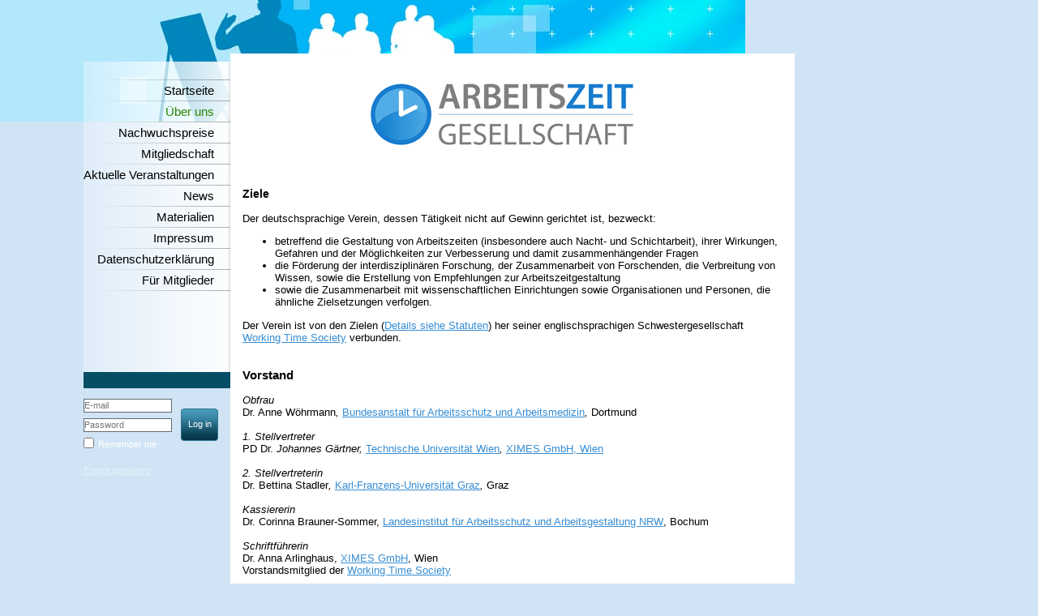

--- FILE ---
content_type: text/html; charset=utf-8
request_url: https://www.google.com/recaptcha/api2/anchor?ar=1&k=6LfmM_UhAAAAAJSHT-BwkAlQgN0mMViOmaK7oEIV&co=aHR0cHM6Ly9hcmJlaXRzemVpdGdlc2VsbHNjaGFmdC53aWxkYXByaWNvdC5vcmc6NDQz&hl=en&v=PoyoqOPhxBO7pBk68S4YbpHZ&theme=light&size=invisible&anchor-ms=20000&execute-ms=30000&cb=qxhhxrgoy7na
body_size: 49254
content:
<!DOCTYPE HTML><html dir="ltr" lang="en"><head><meta http-equiv="Content-Type" content="text/html; charset=UTF-8">
<meta http-equiv="X-UA-Compatible" content="IE=edge">
<title>reCAPTCHA</title>
<style type="text/css">
/* cyrillic-ext */
@font-face {
  font-family: 'Roboto';
  font-style: normal;
  font-weight: 400;
  font-stretch: 100%;
  src: url(//fonts.gstatic.com/s/roboto/v48/KFO7CnqEu92Fr1ME7kSn66aGLdTylUAMa3GUBHMdazTgWw.woff2) format('woff2');
  unicode-range: U+0460-052F, U+1C80-1C8A, U+20B4, U+2DE0-2DFF, U+A640-A69F, U+FE2E-FE2F;
}
/* cyrillic */
@font-face {
  font-family: 'Roboto';
  font-style: normal;
  font-weight: 400;
  font-stretch: 100%;
  src: url(//fonts.gstatic.com/s/roboto/v48/KFO7CnqEu92Fr1ME7kSn66aGLdTylUAMa3iUBHMdazTgWw.woff2) format('woff2');
  unicode-range: U+0301, U+0400-045F, U+0490-0491, U+04B0-04B1, U+2116;
}
/* greek-ext */
@font-face {
  font-family: 'Roboto';
  font-style: normal;
  font-weight: 400;
  font-stretch: 100%;
  src: url(//fonts.gstatic.com/s/roboto/v48/KFO7CnqEu92Fr1ME7kSn66aGLdTylUAMa3CUBHMdazTgWw.woff2) format('woff2');
  unicode-range: U+1F00-1FFF;
}
/* greek */
@font-face {
  font-family: 'Roboto';
  font-style: normal;
  font-weight: 400;
  font-stretch: 100%;
  src: url(//fonts.gstatic.com/s/roboto/v48/KFO7CnqEu92Fr1ME7kSn66aGLdTylUAMa3-UBHMdazTgWw.woff2) format('woff2');
  unicode-range: U+0370-0377, U+037A-037F, U+0384-038A, U+038C, U+038E-03A1, U+03A3-03FF;
}
/* math */
@font-face {
  font-family: 'Roboto';
  font-style: normal;
  font-weight: 400;
  font-stretch: 100%;
  src: url(//fonts.gstatic.com/s/roboto/v48/KFO7CnqEu92Fr1ME7kSn66aGLdTylUAMawCUBHMdazTgWw.woff2) format('woff2');
  unicode-range: U+0302-0303, U+0305, U+0307-0308, U+0310, U+0312, U+0315, U+031A, U+0326-0327, U+032C, U+032F-0330, U+0332-0333, U+0338, U+033A, U+0346, U+034D, U+0391-03A1, U+03A3-03A9, U+03B1-03C9, U+03D1, U+03D5-03D6, U+03F0-03F1, U+03F4-03F5, U+2016-2017, U+2034-2038, U+203C, U+2040, U+2043, U+2047, U+2050, U+2057, U+205F, U+2070-2071, U+2074-208E, U+2090-209C, U+20D0-20DC, U+20E1, U+20E5-20EF, U+2100-2112, U+2114-2115, U+2117-2121, U+2123-214F, U+2190, U+2192, U+2194-21AE, U+21B0-21E5, U+21F1-21F2, U+21F4-2211, U+2213-2214, U+2216-22FF, U+2308-230B, U+2310, U+2319, U+231C-2321, U+2336-237A, U+237C, U+2395, U+239B-23B7, U+23D0, U+23DC-23E1, U+2474-2475, U+25AF, U+25B3, U+25B7, U+25BD, U+25C1, U+25CA, U+25CC, U+25FB, U+266D-266F, U+27C0-27FF, U+2900-2AFF, U+2B0E-2B11, U+2B30-2B4C, U+2BFE, U+3030, U+FF5B, U+FF5D, U+1D400-1D7FF, U+1EE00-1EEFF;
}
/* symbols */
@font-face {
  font-family: 'Roboto';
  font-style: normal;
  font-weight: 400;
  font-stretch: 100%;
  src: url(//fonts.gstatic.com/s/roboto/v48/KFO7CnqEu92Fr1ME7kSn66aGLdTylUAMaxKUBHMdazTgWw.woff2) format('woff2');
  unicode-range: U+0001-000C, U+000E-001F, U+007F-009F, U+20DD-20E0, U+20E2-20E4, U+2150-218F, U+2190, U+2192, U+2194-2199, U+21AF, U+21E6-21F0, U+21F3, U+2218-2219, U+2299, U+22C4-22C6, U+2300-243F, U+2440-244A, U+2460-24FF, U+25A0-27BF, U+2800-28FF, U+2921-2922, U+2981, U+29BF, U+29EB, U+2B00-2BFF, U+4DC0-4DFF, U+FFF9-FFFB, U+10140-1018E, U+10190-1019C, U+101A0, U+101D0-101FD, U+102E0-102FB, U+10E60-10E7E, U+1D2C0-1D2D3, U+1D2E0-1D37F, U+1F000-1F0FF, U+1F100-1F1AD, U+1F1E6-1F1FF, U+1F30D-1F30F, U+1F315, U+1F31C, U+1F31E, U+1F320-1F32C, U+1F336, U+1F378, U+1F37D, U+1F382, U+1F393-1F39F, U+1F3A7-1F3A8, U+1F3AC-1F3AF, U+1F3C2, U+1F3C4-1F3C6, U+1F3CA-1F3CE, U+1F3D4-1F3E0, U+1F3ED, U+1F3F1-1F3F3, U+1F3F5-1F3F7, U+1F408, U+1F415, U+1F41F, U+1F426, U+1F43F, U+1F441-1F442, U+1F444, U+1F446-1F449, U+1F44C-1F44E, U+1F453, U+1F46A, U+1F47D, U+1F4A3, U+1F4B0, U+1F4B3, U+1F4B9, U+1F4BB, U+1F4BF, U+1F4C8-1F4CB, U+1F4D6, U+1F4DA, U+1F4DF, U+1F4E3-1F4E6, U+1F4EA-1F4ED, U+1F4F7, U+1F4F9-1F4FB, U+1F4FD-1F4FE, U+1F503, U+1F507-1F50B, U+1F50D, U+1F512-1F513, U+1F53E-1F54A, U+1F54F-1F5FA, U+1F610, U+1F650-1F67F, U+1F687, U+1F68D, U+1F691, U+1F694, U+1F698, U+1F6AD, U+1F6B2, U+1F6B9-1F6BA, U+1F6BC, U+1F6C6-1F6CF, U+1F6D3-1F6D7, U+1F6E0-1F6EA, U+1F6F0-1F6F3, U+1F6F7-1F6FC, U+1F700-1F7FF, U+1F800-1F80B, U+1F810-1F847, U+1F850-1F859, U+1F860-1F887, U+1F890-1F8AD, U+1F8B0-1F8BB, U+1F8C0-1F8C1, U+1F900-1F90B, U+1F93B, U+1F946, U+1F984, U+1F996, U+1F9E9, U+1FA00-1FA6F, U+1FA70-1FA7C, U+1FA80-1FA89, U+1FA8F-1FAC6, U+1FACE-1FADC, U+1FADF-1FAE9, U+1FAF0-1FAF8, U+1FB00-1FBFF;
}
/* vietnamese */
@font-face {
  font-family: 'Roboto';
  font-style: normal;
  font-weight: 400;
  font-stretch: 100%;
  src: url(//fonts.gstatic.com/s/roboto/v48/KFO7CnqEu92Fr1ME7kSn66aGLdTylUAMa3OUBHMdazTgWw.woff2) format('woff2');
  unicode-range: U+0102-0103, U+0110-0111, U+0128-0129, U+0168-0169, U+01A0-01A1, U+01AF-01B0, U+0300-0301, U+0303-0304, U+0308-0309, U+0323, U+0329, U+1EA0-1EF9, U+20AB;
}
/* latin-ext */
@font-face {
  font-family: 'Roboto';
  font-style: normal;
  font-weight: 400;
  font-stretch: 100%;
  src: url(//fonts.gstatic.com/s/roboto/v48/KFO7CnqEu92Fr1ME7kSn66aGLdTylUAMa3KUBHMdazTgWw.woff2) format('woff2');
  unicode-range: U+0100-02BA, U+02BD-02C5, U+02C7-02CC, U+02CE-02D7, U+02DD-02FF, U+0304, U+0308, U+0329, U+1D00-1DBF, U+1E00-1E9F, U+1EF2-1EFF, U+2020, U+20A0-20AB, U+20AD-20C0, U+2113, U+2C60-2C7F, U+A720-A7FF;
}
/* latin */
@font-face {
  font-family: 'Roboto';
  font-style: normal;
  font-weight: 400;
  font-stretch: 100%;
  src: url(//fonts.gstatic.com/s/roboto/v48/KFO7CnqEu92Fr1ME7kSn66aGLdTylUAMa3yUBHMdazQ.woff2) format('woff2');
  unicode-range: U+0000-00FF, U+0131, U+0152-0153, U+02BB-02BC, U+02C6, U+02DA, U+02DC, U+0304, U+0308, U+0329, U+2000-206F, U+20AC, U+2122, U+2191, U+2193, U+2212, U+2215, U+FEFF, U+FFFD;
}
/* cyrillic-ext */
@font-face {
  font-family: 'Roboto';
  font-style: normal;
  font-weight: 500;
  font-stretch: 100%;
  src: url(//fonts.gstatic.com/s/roboto/v48/KFO7CnqEu92Fr1ME7kSn66aGLdTylUAMa3GUBHMdazTgWw.woff2) format('woff2');
  unicode-range: U+0460-052F, U+1C80-1C8A, U+20B4, U+2DE0-2DFF, U+A640-A69F, U+FE2E-FE2F;
}
/* cyrillic */
@font-face {
  font-family: 'Roboto';
  font-style: normal;
  font-weight: 500;
  font-stretch: 100%;
  src: url(//fonts.gstatic.com/s/roboto/v48/KFO7CnqEu92Fr1ME7kSn66aGLdTylUAMa3iUBHMdazTgWw.woff2) format('woff2');
  unicode-range: U+0301, U+0400-045F, U+0490-0491, U+04B0-04B1, U+2116;
}
/* greek-ext */
@font-face {
  font-family: 'Roboto';
  font-style: normal;
  font-weight: 500;
  font-stretch: 100%;
  src: url(//fonts.gstatic.com/s/roboto/v48/KFO7CnqEu92Fr1ME7kSn66aGLdTylUAMa3CUBHMdazTgWw.woff2) format('woff2');
  unicode-range: U+1F00-1FFF;
}
/* greek */
@font-face {
  font-family: 'Roboto';
  font-style: normal;
  font-weight: 500;
  font-stretch: 100%;
  src: url(//fonts.gstatic.com/s/roboto/v48/KFO7CnqEu92Fr1ME7kSn66aGLdTylUAMa3-UBHMdazTgWw.woff2) format('woff2');
  unicode-range: U+0370-0377, U+037A-037F, U+0384-038A, U+038C, U+038E-03A1, U+03A3-03FF;
}
/* math */
@font-face {
  font-family: 'Roboto';
  font-style: normal;
  font-weight: 500;
  font-stretch: 100%;
  src: url(//fonts.gstatic.com/s/roboto/v48/KFO7CnqEu92Fr1ME7kSn66aGLdTylUAMawCUBHMdazTgWw.woff2) format('woff2');
  unicode-range: U+0302-0303, U+0305, U+0307-0308, U+0310, U+0312, U+0315, U+031A, U+0326-0327, U+032C, U+032F-0330, U+0332-0333, U+0338, U+033A, U+0346, U+034D, U+0391-03A1, U+03A3-03A9, U+03B1-03C9, U+03D1, U+03D5-03D6, U+03F0-03F1, U+03F4-03F5, U+2016-2017, U+2034-2038, U+203C, U+2040, U+2043, U+2047, U+2050, U+2057, U+205F, U+2070-2071, U+2074-208E, U+2090-209C, U+20D0-20DC, U+20E1, U+20E5-20EF, U+2100-2112, U+2114-2115, U+2117-2121, U+2123-214F, U+2190, U+2192, U+2194-21AE, U+21B0-21E5, U+21F1-21F2, U+21F4-2211, U+2213-2214, U+2216-22FF, U+2308-230B, U+2310, U+2319, U+231C-2321, U+2336-237A, U+237C, U+2395, U+239B-23B7, U+23D0, U+23DC-23E1, U+2474-2475, U+25AF, U+25B3, U+25B7, U+25BD, U+25C1, U+25CA, U+25CC, U+25FB, U+266D-266F, U+27C0-27FF, U+2900-2AFF, U+2B0E-2B11, U+2B30-2B4C, U+2BFE, U+3030, U+FF5B, U+FF5D, U+1D400-1D7FF, U+1EE00-1EEFF;
}
/* symbols */
@font-face {
  font-family: 'Roboto';
  font-style: normal;
  font-weight: 500;
  font-stretch: 100%;
  src: url(//fonts.gstatic.com/s/roboto/v48/KFO7CnqEu92Fr1ME7kSn66aGLdTylUAMaxKUBHMdazTgWw.woff2) format('woff2');
  unicode-range: U+0001-000C, U+000E-001F, U+007F-009F, U+20DD-20E0, U+20E2-20E4, U+2150-218F, U+2190, U+2192, U+2194-2199, U+21AF, U+21E6-21F0, U+21F3, U+2218-2219, U+2299, U+22C4-22C6, U+2300-243F, U+2440-244A, U+2460-24FF, U+25A0-27BF, U+2800-28FF, U+2921-2922, U+2981, U+29BF, U+29EB, U+2B00-2BFF, U+4DC0-4DFF, U+FFF9-FFFB, U+10140-1018E, U+10190-1019C, U+101A0, U+101D0-101FD, U+102E0-102FB, U+10E60-10E7E, U+1D2C0-1D2D3, U+1D2E0-1D37F, U+1F000-1F0FF, U+1F100-1F1AD, U+1F1E6-1F1FF, U+1F30D-1F30F, U+1F315, U+1F31C, U+1F31E, U+1F320-1F32C, U+1F336, U+1F378, U+1F37D, U+1F382, U+1F393-1F39F, U+1F3A7-1F3A8, U+1F3AC-1F3AF, U+1F3C2, U+1F3C4-1F3C6, U+1F3CA-1F3CE, U+1F3D4-1F3E0, U+1F3ED, U+1F3F1-1F3F3, U+1F3F5-1F3F7, U+1F408, U+1F415, U+1F41F, U+1F426, U+1F43F, U+1F441-1F442, U+1F444, U+1F446-1F449, U+1F44C-1F44E, U+1F453, U+1F46A, U+1F47D, U+1F4A3, U+1F4B0, U+1F4B3, U+1F4B9, U+1F4BB, U+1F4BF, U+1F4C8-1F4CB, U+1F4D6, U+1F4DA, U+1F4DF, U+1F4E3-1F4E6, U+1F4EA-1F4ED, U+1F4F7, U+1F4F9-1F4FB, U+1F4FD-1F4FE, U+1F503, U+1F507-1F50B, U+1F50D, U+1F512-1F513, U+1F53E-1F54A, U+1F54F-1F5FA, U+1F610, U+1F650-1F67F, U+1F687, U+1F68D, U+1F691, U+1F694, U+1F698, U+1F6AD, U+1F6B2, U+1F6B9-1F6BA, U+1F6BC, U+1F6C6-1F6CF, U+1F6D3-1F6D7, U+1F6E0-1F6EA, U+1F6F0-1F6F3, U+1F6F7-1F6FC, U+1F700-1F7FF, U+1F800-1F80B, U+1F810-1F847, U+1F850-1F859, U+1F860-1F887, U+1F890-1F8AD, U+1F8B0-1F8BB, U+1F8C0-1F8C1, U+1F900-1F90B, U+1F93B, U+1F946, U+1F984, U+1F996, U+1F9E9, U+1FA00-1FA6F, U+1FA70-1FA7C, U+1FA80-1FA89, U+1FA8F-1FAC6, U+1FACE-1FADC, U+1FADF-1FAE9, U+1FAF0-1FAF8, U+1FB00-1FBFF;
}
/* vietnamese */
@font-face {
  font-family: 'Roboto';
  font-style: normal;
  font-weight: 500;
  font-stretch: 100%;
  src: url(//fonts.gstatic.com/s/roboto/v48/KFO7CnqEu92Fr1ME7kSn66aGLdTylUAMa3OUBHMdazTgWw.woff2) format('woff2');
  unicode-range: U+0102-0103, U+0110-0111, U+0128-0129, U+0168-0169, U+01A0-01A1, U+01AF-01B0, U+0300-0301, U+0303-0304, U+0308-0309, U+0323, U+0329, U+1EA0-1EF9, U+20AB;
}
/* latin-ext */
@font-face {
  font-family: 'Roboto';
  font-style: normal;
  font-weight: 500;
  font-stretch: 100%;
  src: url(//fonts.gstatic.com/s/roboto/v48/KFO7CnqEu92Fr1ME7kSn66aGLdTylUAMa3KUBHMdazTgWw.woff2) format('woff2');
  unicode-range: U+0100-02BA, U+02BD-02C5, U+02C7-02CC, U+02CE-02D7, U+02DD-02FF, U+0304, U+0308, U+0329, U+1D00-1DBF, U+1E00-1E9F, U+1EF2-1EFF, U+2020, U+20A0-20AB, U+20AD-20C0, U+2113, U+2C60-2C7F, U+A720-A7FF;
}
/* latin */
@font-face {
  font-family: 'Roboto';
  font-style: normal;
  font-weight: 500;
  font-stretch: 100%;
  src: url(//fonts.gstatic.com/s/roboto/v48/KFO7CnqEu92Fr1ME7kSn66aGLdTylUAMa3yUBHMdazQ.woff2) format('woff2');
  unicode-range: U+0000-00FF, U+0131, U+0152-0153, U+02BB-02BC, U+02C6, U+02DA, U+02DC, U+0304, U+0308, U+0329, U+2000-206F, U+20AC, U+2122, U+2191, U+2193, U+2212, U+2215, U+FEFF, U+FFFD;
}
/* cyrillic-ext */
@font-face {
  font-family: 'Roboto';
  font-style: normal;
  font-weight: 900;
  font-stretch: 100%;
  src: url(//fonts.gstatic.com/s/roboto/v48/KFO7CnqEu92Fr1ME7kSn66aGLdTylUAMa3GUBHMdazTgWw.woff2) format('woff2');
  unicode-range: U+0460-052F, U+1C80-1C8A, U+20B4, U+2DE0-2DFF, U+A640-A69F, U+FE2E-FE2F;
}
/* cyrillic */
@font-face {
  font-family: 'Roboto';
  font-style: normal;
  font-weight: 900;
  font-stretch: 100%;
  src: url(//fonts.gstatic.com/s/roboto/v48/KFO7CnqEu92Fr1ME7kSn66aGLdTylUAMa3iUBHMdazTgWw.woff2) format('woff2');
  unicode-range: U+0301, U+0400-045F, U+0490-0491, U+04B0-04B1, U+2116;
}
/* greek-ext */
@font-face {
  font-family: 'Roboto';
  font-style: normal;
  font-weight: 900;
  font-stretch: 100%;
  src: url(//fonts.gstatic.com/s/roboto/v48/KFO7CnqEu92Fr1ME7kSn66aGLdTylUAMa3CUBHMdazTgWw.woff2) format('woff2');
  unicode-range: U+1F00-1FFF;
}
/* greek */
@font-face {
  font-family: 'Roboto';
  font-style: normal;
  font-weight: 900;
  font-stretch: 100%;
  src: url(//fonts.gstatic.com/s/roboto/v48/KFO7CnqEu92Fr1ME7kSn66aGLdTylUAMa3-UBHMdazTgWw.woff2) format('woff2');
  unicode-range: U+0370-0377, U+037A-037F, U+0384-038A, U+038C, U+038E-03A1, U+03A3-03FF;
}
/* math */
@font-face {
  font-family: 'Roboto';
  font-style: normal;
  font-weight: 900;
  font-stretch: 100%;
  src: url(//fonts.gstatic.com/s/roboto/v48/KFO7CnqEu92Fr1ME7kSn66aGLdTylUAMawCUBHMdazTgWw.woff2) format('woff2');
  unicode-range: U+0302-0303, U+0305, U+0307-0308, U+0310, U+0312, U+0315, U+031A, U+0326-0327, U+032C, U+032F-0330, U+0332-0333, U+0338, U+033A, U+0346, U+034D, U+0391-03A1, U+03A3-03A9, U+03B1-03C9, U+03D1, U+03D5-03D6, U+03F0-03F1, U+03F4-03F5, U+2016-2017, U+2034-2038, U+203C, U+2040, U+2043, U+2047, U+2050, U+2057, U+205F, U+2070-2071, U+2074-208E, U+2090-209C, U+20D0-20DC, U+20E1, U+20E5-20EF, U+2100-2112, U+2114-2115, U+2117-2121, U+2123-214F, U+2190, U+2192, U+2194-21AE, U+21B0-21E5, U+21F1-21F2, U+21F4-2211, U+2213-2214, U+2216-22FF, U+2308-230B, U+2310, U+2319, U+231C-2321, U+2336-237A, U+237C, U+2395, U+239B-23B7, U+23D0, U+23DC-23E1, U+2474-2475, U+25AF, U+25B3, U+25B7, U+25BD, U+25C1, U+25CA, U+25CC, U+25FB, U+266D-266F, U+27C0-27FF, U+2900-2AFF, U+2B0E-2B11, U+2B30-2B4C, U+2BFE, U+3030, U+FF5B, U+FF5D, U+1D400-1D7FF, U+1EE00-1EEFF;
}
/* symbols */
@font-face {
  font-family: 'Roboto';
  font-style: normal;
  font-weight: 900;
  font-stretch: 100%;
  src: url(//fonts.gstatic.com/s/roboto/v48/KFO7CnqEu92Fr1ME7kSn66aGLdTylUAMaxKUBHMdazTgWw.woff2) format('woff2');
  unicode-range: U+0001-000C, U+000E-001F, U+007F-009F, U+20DD-20E0, U+20E2-20E4, U+2150-218F, U+2190, U+2192, U+2194-2199, U+21AF, U+21E6-21F0, U+21F3, U+2218-2219, U+2299, U+22C4-22C6, U+2300-243F, U+2440-244A, U+2460-24FF, U+25A0-27BF, U+2800-28FF, U+2921-2922, U+2981, U+29BF, U+29EB, U+2B00-2BFF, U+4DC0-4DFF, U+FFF9-FFFB, U+10140-1018E, U+10190-1019C, U+101A0, U+101D0-101FD, U+102E0-102FB, U+10E60-10E7E, U+1D2C0-1D2D3, U+1D2E0-1D37F, U+1F000-1F0FF, U+1F100-1F1AD, U+1F1E6-1F1FF, U+1F30D-1F30F, U+1F315, U+1F31C, U+1F31E, U+1F320-1F32C, U+1F336, U+1F378, U+1F37D, U+1F382, U+1F393-1F39F, U+1F3A7-1F3A8, U+1F3AC-1F3AF, U+1F3C2, U+1F3C4-1F3C6, U+1F3CA-1F3CE, U+1F3D4-1F3E0, U+1F3ED, U+1F3F1-1F3F3, U+1F3F5-1F3F7, U+1F408, U+1F415, U+1F41F, U+1F426, U+1F43F, U+1F441-1F442, U+1F444, U+1F446-1F449, U+1F44C-1F44E, U+1F453, U+1F46A, U+1F47D, U+1F4A3, U+1F4B0, U+1F4B3, U+1F4B9, U+1F4BB, U+1F4BF, U+1F4C8-1F4CB, U+1F4D6, U+1F4DA, U+1F4DF, U+1F4E3-1F4E6, U+1F4EA-1F4ED, U+1F4F7, U+1F4F9-1F4FB, U+1F4FD-1F4FE, U+1F503, U+1F507-1F50B, U+1F50D, U+1F512-1F513, U+1F53E-1F54A, U+1F54F-1F5FA, U+1F610, U+1F650-1F67F, U+1F687, U+1F68D, U+1F691, U+1F694, U+1F698, U+1F6AD, U+1F6B2, U+1F6B9-1F6BA, U+1F6BC, U+1F6C6-1F6CF, U+1F6D3-1F6D7, U+1F6E0-1F6EA, U+1F6F0-1F6F3, U+1F6F7-1F6FC, U+1F700-1F7FF, U+1F800-1F80B, U+1F810-1F847, U+1F850-1F859, U+1F860-1F887, U+1F890-1F8AD, U+1F8B0-1F8BB, U+1F8C0-1F8C1, U+1F900-1F90B, U+1F93B, U+1F946, U+1F984, U+1F996, U+1F9E9, U+1FA00-1FA6F, U+1FA70-1FA7C, U+1FA80-1FA89, U+1FA8F-1FAC6, U+1FACE-1FADC, U+1FADF-1FAE9, U+1FAF0-1FAF8, U+1FB00-1FBFF;
}
/* vietnamese */
@font-face {
  font-family: 'Roboto';
  font-style: normal;
  font-weight: 900;
  font-stretch: 100%;
  src: url(//fonts.gstatic.com/s/roboto/v48/KFO7CnqEu92Fr1ME7kSn66aGLdTylUAMa3OUBHMdazTgWw.woff2) format('woff2');
  unicode-range: U+0102-0103, U+0110-0111, U+0128-0129, U+0168-0169, U+01A0-01A1, U+01AF-01B0, U+0300-0301, U+0303-0304, U+0308-0309, U+0323, U+0329, U+1EA0-1EF9, U+20AB;
}
/* latin-ext */
@font-face {
  font-family: 'Roboto';
  font-style: normal;
  font-weight: 900;
  font-stretch: 100%;
  src: url(//fonts.gstatic.com/s/roboto/v48/KFO7CnqEu92Fr1ME7kSn66aGLdTylUAMa3KUBHMdazTgWw.woff2) format('woff2');
  unicode-range: U+0100-02BA, U+02BD-02C5, U+02C7-02CC, U+02CE-02D7, U+02DD-02FF, U+0304, U+0308, U+0329, U+1D00-1DBF, U+1E00-1E9F, U+1EF2-1EFF, U+2020, U+20A0-20AB, U+20AD-20C0, U+2113, U+2C60-2C7F, U+A720-A7FF;
}
/* latin */
@font-face {
  font-family: 'Roboto';
  font-style: normal;
  font-weight: 900;
  font-stretch: 100%;
  src: url(//fonts.gstatic.com/s/roboto/v48/KFO7CnqEu92Fr1ME7kSn66aGLdTylUAMa3yUBHMdazQ.woff2) format('woff2');
  unicode-range: U+0000-00FF, U+0131, U+0152-0153, U+02BB-02BC, U+02C6, U+02DA, U+02DC, U+0304, U+0308, U+0329, U+2000-206F, U+20AC, U+2122, U+2191, U+2193, U+2212, U+2215, U+FEFF, U+FFFD;
}

</style>
<link rel="stylesheet" type="text/css" href="https://www.gstatic.com/recaptcha/releases/PoyoqOPhxBO7pBk68S4YbpHZ/styles__ltr.css">
<script nonce="1M2DvIm2LD-2A35bTw9VdA" type="text/javascript">window['__recaptcha_api'] = 'https://www.google.com/recaptcha/api2/';</script>
<script type="text/javascript" src="https://www.gstatic.com/recaptcha/releases/PoyoqOPhxBO7pBk68S4YbpHZ/recaptcha__en.js" nonce="1M2DvIm2LD-2A35bTw9VdA">
      
    </script></head>
<body><div id="rc-anchor-alert" class="rc-anchor-alert"></div>
<input type="hidden" id="recaptcha-token" value="[base64]">
<script type="text/javascript" nonce="1M2DvIm2LD-2A35bTw9VdA">
      recaptcha.anchor.Main.init("[\x22ainput\x22,[\x22bgdata\x22,\x22\x22,\[base64]/[base64]/[base64]/[base64]/[base64]/[base64]/KGcoTywyNTMsTy5PKSxVRyhPLEMpKTpnKE8sMjUzLEMpLE8pKSxsKSksTykpfSxieT1mdW5jdGlvbihDLE8sdSxsKXtmb3IobD0odT1SKEMpLDApO08+MDtPLS0pbD1sPDw4fFooQyk7ZyhDLHUsbCl9LFVHPWZ1bmN0aW9uKEMsTyl7Qy5pLmxlbmd0aD4xMDQ/[base64]/[base64]/[base64]/[base64]/[base64]/[base64]/[base64]\\u003d\x22,\[base64]\x22,\[base64]/CocO1wqrCjQ1nTMKhwqjCnQ7CgxINw6FkwrHDssOYEStIw5AZwqLDl8OWw4FEHlTDk8ONCMOnNcKdBk4EQyg6BsOPw40JFAPChsK+XcKLa8KMwqbCisOywpBtP8KfMcKEM2dma8KpZMKKBsKsw5Y9D8O1wqXDnsOlcFXDoUHDosKGPsKFwoI/[base64]/CosKEwp7DmFzDk3t0woFvLF0iZkInwpsUwrbCo31aPsKpw4p0V8KGw7HChsOKwrrDrQx+wqY0w6M3w5tyRDDDozUeKcKWwozDiCnDmwVtM2PCvcO3K8Oqw5vDjU3CrmlCw6cDwr/CmjrDjB3Ck8OQKsOgwpoQClrCncORLcKZYsK5T8OCXMOFAcKjw63CiHNow4NjRFUrwrZ7woISBVs6CsKvF8O2w5zDpsKiMlrClDZXcBjDsgjCvnTCmsKabMKkV1nDkzlDccKVwq/[base64]/[base64]/[base64]/DnhrDq1fCuWMhIcOdesKMw6fDicOqXxHDlsOJZXXDn8OxRMOJFSscOcOIwobDr8KywqHCq3nDscOOTsKkw4LDtMKRS8OYGsKkw4EOF0s2w7jCng/CrcKUHlPDtVvDqGZsw6fCtwB1C8OYwqHCpX7Dvgg+w45MwojCgUPDpD7DoXDCscKLU8OMwpJtTsO4ZGbDmMOHw5TDtEsIPcKSwpfDpGvCiHxBIsKSf3rDn8OJTw7CsCvDgcK/DsOBwq1ZGwXCkxXCqhJnw7zDnH3DvMK7wqooPyxzWCweKSYvP8O7w7MFQHHDlcOlw6TDksORw4LDqH3DrsKjwr/[base64]/CmgPCscOeSnR+UMOiKMOtwqk+wqDCkcK+WkVDw7rCrnlcwqcFH8O1eDY+QDUIdMKGw77DscOcwq/ClcOiw6R7wpRwWzPDgsKxU2nCgDZswp9rX8KSwp7CqcKpw6TDjMOsw7Ikwr0Rw5fDrcK/EcKOwrPDmXVuZUDCjsOkw4paw6oUwr82worCm2E5URxuIExhVcOUN8OqbcKgwovCt8KBQcOMw7Zpwq9Bw58dGiDDpTMwXyHCjjrCjsKhw5PCsEhkasOSw6bCk8K/ZcOnw4fCtWdew5LCvWA/w7pvHsKdK0/DsGNuGsKlK8K9AsOtw7t1wrxWeMK9w5rDr8OLSHvCm8KbwofDiMOlw5sdw7N6Tl83w7jDhH4cHsKDd8KpXcOLw58BfjjCt0onFHtBw7vCu8K4w4o2bMKZNnB2KgxnacObTFU0Z8OwC8OvPnNBWMOqw6bDv8O/wrzCh8OWbTDDlcO4wr/[base64]/Cu1HCgcORe8KEw55jwo/CrMOBwp9Yw6VTZm1Xw7fCi8KMMMOJw4d2w5bDl3nDlijCucO8w43DoMOQY8K8wrc0wrDCl8OIwoBzwoTDgynDpA/DkW0XwrPCrWrCqBtaV8KpZcO8w59Kwo7Dg8OuS8K0G1FoK8O6w6XDt8O4w73DtMKRw6PCj8OHE8K9YwHCoE/[base64]/DhsKqIsOcMcOmS8OAwq7CiWjCi8OCw6dUwpxvwpPDrnjCpgcqBcOOw7bCscKSwpMOZcO4w7vCsMOkKErCtjDDnRnDt1whdmnDhcOlwql3PH/[base64]/CsRhRMF3DqsK7w5IoAgHCqcOGwqcAw6/DrMONImJ/RMOgw7ZpwrPCkMKnHMKHwqbCj8Kbw7MbV0VywrTCqQTCvMKfwrLCmcKtD8OQwovDoWxvw47CoiUHw4LCkik3wr8yw57Dk0EWw6wJwpzCk8KeYhnDgx3Cpg3CsF44w7DDtBTDgjzCr23Cn8KRw7fCvkVOTcKYwpnDrj8VwrHDpAXDuQbDucK3OcKdaXDDkcO+wq/DsD3DrkY9w4NBwrDCt8OoA8OaBsKKbsKew6d2w4lHwrs/wqYIw4rDvVXDt8KXw7fDmMK7w5nDjMOrwolNO3fCvHhyw6haFMOFwpRJTsO/[base64]/Dli4JUMOgQMKTHC7CiiDDomLDg8OrRi7CkQZJwqdIw5DCicKZMXtYwoo/[base64]/MEXDgcKLw6JQAMKtR2PDoypHw7bCtsOLd8Kxw58zIsK5w6dtYsOQwrI6A8OXYMOUfAkwwpXCvRrCssOVLsKDw6jCkcOmwos2w7PCi0LDnMO1wpXCkwXDncO3w7M0w53Cky8Ew4B2GifDpMKYwpnCsA0JesOmWcO3LB9iKkPDkMKCw4bCqsKawol/wpLDsMO/SB8WwqzCqGXCncKiwpUHE8KGwqvDk8KaJyrDkMKGY17CqhcCwovDgg0KwphOwr5ow7QPw5fDpsObQsOuw5lsRU0eQsOdw6p0wqMoXypFHizDjH/CpnJXwpnDgCY1S3w/[base64]/CpUoswo1ANTd0WXbDpx9DZGZDw5AUw5hNw6fDkMO7w7/[base64]/CtUNiCcKBw7gKM8ODw6MKw54/AmJPwojCtMOcwokNUsOQw6XCtytmS8O1wrc3KsK3woxKBsO+woHCnWfCnsOsbsOrJxvDmzUOw5rCjmrDnkB1w5tTRglsXRx+w4FORzkqwrPDhQkMF8OgbcKBNgBXCTzDpcKCwqdQwoTDrGABw7/DtiZvNsKjScK7N3HCtnfDmsKfNMKtwozDjsO+KsKNUcKpHSEHw6pawrTCp3RMe8OUwrM3wp7Ct8KMDmrDqcOhwqw7BWDCnGVxwoTDh3XDssOjPsK9XcOFccOPJiHDngUDC8KzZsOtwpnDjVB/DMKewqZoMl/CpsKEw5bCgMOAMBcww5nCjEDCpQU5w5s6w7V2wrTCkk4Cw4ADwokTw7nCgcKMwqxDCC57P3IJX3TCon/[base64]/EnwiOcKbOXgnYATDncOQwpt7wrVZEB/DksKZWMO7O8O6wrnDlcK5T3dGwrHDqCxOw4tpNcKqaMO2wo/[base64]/CpgRUNcOyw74+IHArA8OqAcOKHxbDshfCmFwYw5jCgDpcw6/Djxxew4bDhFAKXRw9Nn3DkcKBVxkqe8OOXVddwrF1ch8Zfg5MEXBlw4zCg8Klw5nDsG7DvlxNwrc6w5LClQHCvsOHw68RASAhCsODw5jDoldqw4fDqMKVZV/[base64]/[base64]/w7IyGcKYIsOYwq3CtMO9RxVefSHCtgTCiinDl8OgecOiwpXDr8KOMSQ6MBPCvC8OAxh/KcKfw44twqs4SDMnOcOKwqQdaMO+wo1ZQcO5w5IFw5jCiWXCkCJLGcKIwpTCuMKiw6jDjMOgw4jDgMKxw7LCp8Kmw6Rmw4lFDsOjcMK6w7VGw4bDtjwKGWlGdsOYLW0rUMK3bgjDkxRbZUQqwqzCv8Ouw4fCscKgcMOUV8KqQFNFw6ZTwrbCvnIyO8KKTH/[base64]/Bg9Bw6PCv8OQwpXDncOvw4DDkR8jDMKSGh/DsFVMw4HCg8KcacOPwojCuj3ClMKvw7d+E8KEwrrDpMO8ZyAacMKLw7nCunIGfGBtw7LDk8Kcw6dMey/Cn8KMw77DqsKYwovCgT0sw4Nhw5fDs0jDmsOeTkkPHFcTw4NEX8OswohsbnPCsMKJwo/Dig0+G8KXe8Kaw516wr1iNsKRD0jDpy4IWsKUw5RdwogkTGJ9wpISYWPCmjzDhMKEw7ZME8O4f0bDo8OqwpPCvAfCrsKqw5nCv8OoWsO/PE/CocKhw7/DnQYHeH3DnmDDmibDgcKTXmBcAMK5PcOJNl46LC4kw6hrSw/DgUR6BnFtKsOXUQvCksOFwrnDrhEDAsOxECTChF7Ds8OsBmh3wrZTG0fCg2QLw73DrDzDrsKwA3rCucODw4U3L8OwAcKgOEPCjnkgwr3DmAXCjcOlw7DDksKIfl1twrx3w6k2FsKcDsKiw5XConlgwqPDqS5Dw5HDmFjCoFYjwpdaZsORT8KTwoM+NR/[base64]/DucKnRcOWDsK2f0XDlw3CiATDjFRgwqg3GsO1bMOUw7bCukcIDVDCjMKqKgl6w6Zswo4nw7EwbAcCwpEbGnvCu3jCrUxZwrrDoMKPwrhLw4fCscOiYH9pdMK9UcKjwrhWRMK/w6lyDyIhw6TDm3EKSsO9BsKbJMOxw5wXbcKPwo3Duh8vRhVVdcKmMcOTwqVTAw3DqQ8rIcK/w6DDkGfDkGdMw57DqlvCocKzw6zDlxsoXmRMH8OYwr0bIsKEwrHDrcKrwpjDikE9w5Z3VwJwAcOvw5LCtWkrRMK/wqbCjFlnGFPDjzAJZ8OADMKkFQTDhcOgT8OkwpIDwrnCjT3DkClHPwtgJFnDqsKhFxbCuMKjIMKCdlVZDMOAw7U0QcOJw6FKw5/DgxvCg8K6ND7CpD/[base64]/DkGPCm2vDm8KSwpbDuMOpfsOPQcKbJG/DilDCh8O6w4nDhcKEZAzCicORE8KjwqDDn2LDmMKZRMOoNRV2RDwXMcKEwpPCmFvCjcOyLMOQwp/[base64]/[base64]/[base64]/DokV6WlLDhcKSwox/aHrCuX7DjXPDrsKjOcOiZMO1woxYG8KZYsKuw40hwqfDlQ9/wrQmLMObwp3CgMOqRcOsXsKzVxbCqcK/[base64]/[base64]/[base64]/[base64]/w54zejfDksKXwpjCrmFKwr5rwr3ChGrDg1xdw6zDpzrDhsKYwqEsSMKvwqXDj0PCk2/DpcKLwpINYW4zw5Ivwqk+JMObH8O/wqbCiAbCjXnCvsK8TihEJMKuwozCisKlwqXDq8KDDx49TCvDpSnDiMK9Y30jfcKtZcOfw7PDmcOMEsKcw6oVSsKWwqZjO8OBw7vCjSUpw5LDvMKyFsOjw7MQwoh5wpPCscOMUMKPwqZAw5bCtsO4KlLDpnlZw7bCssOZbw/[base64]/Cqmwccl3Cs3jCmsKTGcOzC8KHw5jCgcOTwp5QHMOcwoN0T3LDusOgEhzCvgdsBmzDrsOmw6LDhMOQwrN8wrnCvMKtw6JQwqFxw6MZw53ClgFWwqEcw4wOw5Y/ZMKuUMKlccK5wpITO8K6w7tRScOxw6c6w5JIw54ww6TCmcOOF8K+w6rClTYrwqAww704WCpew4zDg8OywpzDlQPCn8OZHMKCw5sQLcOYwp1fc0rCsMOrwr7DugTCtsKUHMK4w7DDmBvCgsK/[base64]/Ci27CisOzw4g+wo3CgzhUc8KvHMOvw6fCj8OHASzCq2V5wpLCp8Oswo9ww5jCiFnDvsKxQQUwADZZURs+fcK4w67CuABzNcO5wpArWsKSaW/CqcOawqrCjsOUwr5kImRgLS0pFTRUS8OGw7JkCUPCqcOvDMKlwqBKI07DmC3DjVbCpsKVwonDv3tkWRQlwp1nNxjCjAZxwqkkGMKRwq3ChxfCmsOhw7w2wrLCt8O5EcK0cXrDkcOjw63CgcKzcMOUw7LCt8Kbw7Exwow2wolnwq/Ch8O2w6RDwqrDmsKEw5DCjB1FAMK2XcO/[base64]/[base64]/DpsOyL8OOw6ENJDxJHg/DiDF+wpnDoMKQJyDDp8KNHiFUHcOAw5XDhMKjwqDChjHCo8OiAUjCisKAw7gMwofCoijCg8OcB8O3w5MeB2MCwq3CtSpRKT3DsB8dbhoWw7oXwrLCgsOtw4kNOgURDzQ6wrDDi2/[base64]/[base64]/S2rDu0xlw6zCs8KyTcO1VMO4w7/DiCjCnExiw77Dr8KUGi/DuEkIBh7Cl2ETCBFjQnrCu3lUwrgywqAfJAt4w7BKb8KDJMKsMcOVw6zCsMKVwoHDuXnClhQyw7NRwqlAIXzDig/CvE1xTcO3w60PcEXCvsOrY8KKGMKHbMKgNsOGwprDmXbCjg7DtCtARMKsYsOZasKnw61keAEuw60CYTh2HMO5O2s7FsKkRkYrw7bCiz4uGjUXE8OnwpsGaFHCoMO2AMO/woXDsx0kQsOjw7UnWcOVOSRUwrYIQj/DgMOaR8OZwq/CiHrDmgoHw51RI8OqwojCpzZXeMOCwpdzKcOhwrpjw4PCncKoFj7CqsKAREbDrDQRwrczT8Krf8O7DMKNwpc0w5PCuxtUw5wvw4QAw4B0wqdBXcOiJFFJwrlTwqhMUCvCgsOzw77CoAwcw5RFf8O4wonDuMKsXgNPw7jCs1zClSLDosKmZh8Jwq/CgG4Hw7/CoAVJYX3DvcOAwpwjwpXCksOIwqsmwoxEXsOrw5/DkG7ChsO4wrnCisO2w6Z2w4UILQfDsC9hwrY9w59HFybCunM6KcOWFzEPWHjDg8KhwoPCkkfCmMOtw7tEKsKiCMKywqg0wq7Dn8KqYsOUw70aw4ZFw44DXFLDmA18wokmw5c5wpHDtMOGIcOywr3DgzUkw6g8QsOjHmPClQhTw6IyJBhHw5vCt0V/X8KgSsOGfcKvLcKua0LDtgXDg8OfP8KJJBLCpHzDsMKfLsOVw7x8XsKESsKzw5nCtcO9wp4iO8O2wqLCpw3CgsO4wqrDn8K5YFIoMAPDtUfDoDBSBsKKBwXDpcKSw7ANGikBwr/ChMKGZCjCmHpBw4/CsjIbb8KiesOVw5VQwqN/dSISwqHCoS3Ci8K7BzALYUYxIGTCscOkVTrDuCjChkEZX8Oww47Cg8KrIAVowp43wqPDrxh7ZUzCnigVw4VZwoV7aGMUG8OSwq/CjcK5wpxFw7rDh8KQAnjCu8O/wrpawpjCnU3CucOZXDLCgcK3w7F6w7oFw5DCmMKgwpozw4DCm2/[base64]/IMKORsKXQ8OmwoDCml84wqsHwqbDjmzCuMO5PMK1worCgMO6woE7woNvw6wFHA/[base64]/bsKawqnDlsKiJsO6NsOxwr7DoMOLZ3bCrjzDnn/[base64]/[base64]/DqcOMw6jDp8KywpLDoAzDsmvDlsOvwq1cIMKYw4M3w6XCl2tKwo56IDXCunTDp8KRwqkHJ0rCiiHDucK0QUzDvnw4D0w+wq1ZV8OFw6jCjsOaSsK8MwJKSQA3wrdew5jChMK4A1BiAMKtwr4UwrJVYkFWA3fCq8OOUUlVKQ3DiMOLwp/[base64]/CuHjCtsOAcVvCicK5w4nDoz/DvHLCscKPwq9dPcObfMO+w5fCgQfDszg/wpvDhsKVE8Kuw4HDnMOMwqd+GsOxwonDp8OcFsO1wpMUZ8OTQAnDgcO+wpPChRI0w4DDg8KpTkTDqnDDlcKjw6Baw6wqHsK0w5deVMOjeDPCpMO6BlHCknbDnQ5vSsKZNWPDpg/CmQ/CuyDCn0LCnGwrY8KyScOKwq3DgsO2wqbDrAfCmVbCiEDDhcKew6kBIRjDsA/CggnCisK6HcOQw4VWwoMLfsKzfElTwpteTHgFwqrDgMOQHsKILQzDhTbCmsOzwp/Dji5qwrzCrm/Cqmd0OAbDpTQqViTCrsOgUcObw540w7Qdw6YYcjJGCFbCjsKVw43Cm1hYw7bCjmbDmTHDncO6w5kKC3YyUsK/[base64]/wr/[base64]/[base64]/Cty5UEsK3HVBkJSoYwo5kWcO1w7ULesKhdTY/dXPDi1jChMKmDBzCshI8OsKZKmPDicKHJWbDh8O8Y8OmeyAOw6fCvcO8VhfCmMOwd1/[base64]/DgUjCngITwq0JHwoUM3pFwooWVsKHwqnDq0HCicORAHnDngXCphDDgH1WbhwMQDUNw59yFcKefMOkw5hdc3/CtcOPw6TDjwLCr8OdTARvODfDocONwrcUw704wqbDnjpFacKaTsKDaSzDr3JrwrfCjcOSwoc6w6RhWMOTwogZwpElwoYocsKww67Cu8KWBsOxVlbCiTE6wpjCgATDisK7w65KB8K/wqTDggcVBAfDtzI9TlbDi2Q2woTCqcOawq98ESxJG8O6woDCmsOBdsKqwp1cwrMsPMOBwppUFsOoUnw6A0JuwqHCl8OXwoXCnsO9HRwCw60LW8KWYyzCkG3CncKww40LF1wXwopGw5pJEsOPH8OIw5oDflxLXx3CisO1X8OOVMOxHcO2w4EtwoMuwojCiMO/w6w4fDXCvcKdwowMGUzCvcOYw63CpsO2w7BLwqtLfHzDkw/CtRnDkMOew4/CriQrUMKgwqLDj3tWLRDCuQR7wqAiJsOZR0N/M3bDs0Z4w4hPwrvCtQrDh31RwpIYBDPCqlrCoMO8wqh+RVfDk8K6woXCoMO3w4wZdsOkWB/DjsOeXSJdw7M1eUVqYsOuK8OXE3fDqWkhUDbDr3tmw6R+AEnDgsOVK8O+wpfDo2bCmcOvw5zCpMKMOhVqwp/CncK3w7l6wr1yH8KxPcOBV8OXw5RfwqvDox7ClcOsPhXCsnPCncKoeUTDn8OtQsOrw7/[base64]/DtMOfP8KdHyBWw6DDqHVIw6I+fGLChDRQw4R8wpEkwodWRCrCk3XCoMO1w6PCqcKfw5HCr0LCnMOowpJZw6J0w4k3YMKKZsOXZcKpdyLCksOMw6HDjRzCnMKUw5klw7TCsC3DjcKYwp/CrsO7wpTCtsK5TcKQJcO3QWgSw4wkw6p8JWvCq2PDm0TCi8OZw4tYT8O+SD4XwoEDCcOsHg9Yw43ChMKOw7/CmcKSw5gVXMOnwrrDqjbDpcO5ZcOHah3CvMOQcBrCqMK0w6dGw4/[base64]/[base64]/CqAPDrUU/[base64]/[base64]/wr3ClMO3B8Kkwq7Crm4+EVN1YsKQwo8cfh9zwo1HdMOOw7TCscO1AijCjcOBWMKfQsKaBXt0wq/CqsKWVlfCjcKRAhPCmcOtacK/[base64]/[base64]/[base64]/DsgJBIC3Cl2LCrQMEw5vClxbDlMK6w4fCgTc6SsKqcE8zd8K8ecOawpTDpMOxw6cCw4LCqsOGeEPDmk1vwqTDq3V+WMKowqwFwqLCjT3Cq2J3SiIRw6LDj8Ouw6NIwoh5w4/CmcKNQjPDlcK9wqJlwr4pF8KDZgzCs8OcwrLCq8Obw7/DhGMMw6PDsxslwpw7dTTCmsOFNgNTXiMYO8OnSsO/PGF+OsK2w4vDtm5swp8oGBjDh1UBw4XCiXLChsKjaQkmw7HCkSkPwpnDvwIYUEfDjU3CohHCuMOIw7vDv8O+WUXDoB3DocOXGyVlw6/CoG50wrkSb8K6LMOASRN2wqtZYMOfJmgdwpEGwqDDg8OvNMOZeEPCnTfCi3fDhzDDgsOQw4nCsMOewplAEsOGLTB7O1oZGlrCmF3CmXLCjmbDkSNZPsKeQ8KHwrrCiUDDpUbDo8OAT1rDpcO2OsO/wovCmcKncsK6HMKOw6E7J2EDw5fDjF/CmMKmw6LCmxXCtiXDrhVLwrTDqMOUwo4IScK/[base64]/bzENIkvCm27Ci8KcJTtaw63DkcKjNhIbBMOBNGg9wpQ8w5MoK8OTw6XCkA8OwpghLETDljzDjMO4w54gEcO6Y8KawqUKfRXDlsK1wqTDk8K5w6zClcKUZSDCn8KFHsKNw6sqZ0VhCg/CqsK9w6/DjsKZwrLDnCltLkxVAS7CssKRb8KzR8O7w47Dv8Oaw7Z/esO7NsKBw5rDt8KWwobCvQEDJsKlFRZGE8K/w6wBQMKSSsKLw5PCoMKubBB3OHPDu8OuesKAFUcqCkHDmcOxJFxWJ0UFwoJow5Q/C8OJw5l7w6vDti9Da3jClMKuw5o+wpgLJA8Sw4TDrMKVHsKEVD/CncKFw5nCmsKww4fDtcKuwoHCjQ3Dm8ORwrl8wrrDjcKbIn7CtAd4bsK/wpjDlcKIwrQOw4U+SMKkw4YMRsOGeMK5woXDhjdSwoXCmsOkCcKCwrtrFwAbwpR2wqvDs8OKwqDCpzTDr8OmKjjDucOxwoPDkBkTw5R1wpxvSMK7w7MNwqbCj1wtXQkewojCmGzCo2BCwrIiwqjCq8K/C8KrwrEjw6VmN8OJw49jwpgUw7rDj1zCs8Klw4ZVOBhtw5hLBAfDgU7Ds1JFBg9jwrhvLGsJwokSfcOxSsK2wrrDv1DDs8KQwrbDlsKVwrxwcy3CrV4zwqIAGsOQwpbDpWtlXDvCgcKwAcK1ClQuw4HDr2fColIdwoRBw7/CncOWRytuPXt7V8OzBsKLZ8KZw4/CpcOCwocbwq4aQEXCjsKCBiQfw7jDhsKESHozdcOjBi3CgisowogJN8O5w5RTwr51FVhpXEdiw4IxAcKrw6rDkQUZUSjCvsKbXWfCv8Ohw5lCGVBvAVDDoTfCjcKqw43DlsKCOsOVw4NMw4jCtMKMKcO1WsOEO29Ww6p4fcOPwp5/w6XCuwjCosK/I8OIwq7DhjbCp3vCrMKwP1hPwpoPLRnCtU3DvDPCiMKpFG4ww4bDqmzCu8Obw4HDt8K8AQARWMOpwpfCrSLDisOPDVhZwrogwpPDhkHDmhZ7LMONw7vCrsO9HGvDhsKAbDzDsMKJbzXCvcOhbU/CgCEWDcKqWcOBwp7DkcOfwrjCjgrDksKpwrgMU8OBw5YpwpzCrlbDrDbDvcOVRirCshXCosOLAnTDscOww5PCrG9UAMOVJy3DqMK/GsO2ZsKUwowWw5tswo/CqcKTwrzCmMK8wqAqwrrCvcOXwo/[base64]/LX48wrnChsKgEMOaw4nCtihsw7YSWX3DvsOAcsOcacKANcKFw5DCmE9pwrnCrsKkwpAQwr/[base64]/[base64]/CtGLCqMKow640eMO2aMOqw7J2e8Obw4vCjlgJw4fDvHjDj0E2RDwRwr4Ie8Kaw53Djk/[base64]/CnAdMC8OMB1YTw4NtwoTDrMKww43DmsOoYhRuw53DsABHw5cJZjpuVz3CtEDClH/[base64]/[base64]/[base64]/[base64]/Cp8Ktwr7DlA8kRT1wwp52FMKzw7p8dsO/woFowo1ZTcOzDwhewrvDvMKAIsOXw7NTazbCiwLChTzCpWkPeRHCt1bDpsOTaVQkw7NkwrHCp2AuTzELW8KLFibCm8OgaMOBwo43GsOHw7wWw4/[base64]/Di8O0woPDj395BTnDr8KMFV7DgGhYIRTDg8OnwqjDsMOlwrXCrgLCnMKddiLCvcKQwo05w4rDukZHwoECT8KpLsKVworDjMKaKU1/w73DujIycy1nYMKdw4dVN8O7wq7Ci3bDpRM2VcOSHz/CncO2wo/DjMKxwr7Cul5kKlscZSUkAMOnw74EZ37DqMKPX8KqYCDCrTTClBLCssOTw6DCiTjDs8Kiwp3CoMOWEMOPH8OPNk7CjGM9dMKLw53DicKuwobCmMKEw75qwotaw7bDsMKSVcK8woDCm3DChMKHRF3DhcOywq8cNhjCj8KlLsOtPMK4w7zCrcKPRQ/CvX7CusKEwpMLw41zw71WVWkcGjxcwofCiDHDlBhqYWlFw44HIhZ4EMK+PzkHw7sPLSoHwqQNVcKGVsKqTSTDrkPDucKIw4XDmWXCucKpFxAwAUXDlcK+w7zDgsOiX8OvA8KMw6/CtWfDo8KBJGXCl8KkJ8OdwqzDksO1bB/[base64]/[base64]/CiMKQwrY4w6jDqhrCuy/DrwDCocOuw7nCkcOgwpEhwo4sCxtRQ2JRw4DDnHjDszfChSvCv8KXYD9bWVhDwp0bwqFuQcKIwolmTyfClMK3w4bDscKEZ8OqNMK0w4XCisOnwqvCiS7DjsOXw5DDhMOtA0oYw43Cs8O7w7/CgRlqw73CgMK5w5bCln4sw6Myf8KicxDDv8Khw58RGMOuJ1TCv3p2PB9VasKqwodxIVTClFvDmQAzDktnEmnDlcOvwpjCuS/[base64]/fnXDp2/ConbDj8OwwqoYw4HDjismw6IPwrVKMsK/wpPCsS7DgMKLPMKdOzxYMcKPFRbChMO3EyRZH8KfN8KKw55Hwp/[base64]/DmU1Xf1tgcwjChHDDscODwoATwoXCiMOsbMKow500w7zDvnXDtlLDrwZ8WHBMCcOcK3ZwwojCj1ZkFMOgw61iFRI\\u003d\x22],null,[\x22conf\x22,null,\x226LfmM_UhAAAAAJSHT-BwkAlQgN0mMViOmaK7oEIV\x22,0,null,null,null,1,[21,125,63,73,95,87,41,43,42,83,102,105,109,121],[1017145,478],0,null,null,null,null,0,null,0,null,700,1,null,0,\[base64]/76lBhnEnQkZtZDzAxnOyhAZzPMRGQ\\u003d\\u003d\x22,0,0,null,null,1,null,0,0,null,null,null,0],\x22https://arbeitszeitgesellschaft.wildapricot.org:443\x22,null,[3,1,1],null,null,null,0,3600,[\x22https://www.google.com/intl/en/policies/privacy/\x22,\x22https://www.google.com/intl/en/policies/terms/\x22],\x22ybbuwp3z+nwEa5yGtNrDnr5dxsTIRPbG/xLPdBaB2S4\\u003d\x22,0,0,null,1,1769331048836,0,0,[217,145,16,211],null,[188,228,125,131],\x22RC-72aSmRwIhA6GLg\x22,null,null,null,null,null,\x220dAFcWeA7iEy7_1vgzMDMdFPVszLaegUGPokBYQnkMdfHeD-6TW3Pdn_QVzX97Lhr3UjIkNGAk35rShg-wO75btsS_JAkgalLtww\x22,1769413848665]");
    </script></body></html>

--- FILE ---
content_type: text/css
request_url: https://arbeitszeitgesellschaft.wildapricot.org/resources/theme/customStyles.css?t=639016443122730000
body_size: 2643
content:
body
{
background-color: rgba(24, 123, 206, 0.2);
background-image: url('https://caas-sf.wildapricot.org/ThemeSharedRes/HeaderBackgroundImages/Set-15-07.jpg');font-size: 10pt;
font-family: Verdana, Arial, Helvetica, sans-serif;
font-style: normal;
font-weight: normal;
text-decoration: none;
color: #000000;
}

#idEditorBackgroundContainer
{
background-color: rgba(24, 123, 206, 0.2);
background-image: url('https://caas-sf.wildapricot.org/ThemeSharedRes/HeaderBackgroundImages/Set-15-07.jpg');}

a
{
color: #368DD4;
text-decoration: underline;
font-weight: normal;
background-color: transparent;font-size: 1em;
font-style: normal;
}

a:hover
{
color: #368DD4;
font-size: 1em;
text-decoration: underline;
font-weight: normal;
background-color: transparent;
font-family: arial, sans;
font-style: normal;
}

h1
{
color: #368DD4;
font-size: 1.85em;
font-weight: bold;
text-decoration: none;
background-color: transparent;
font-family: arial, sans;
font-style: normal;
}

h1.contStyleExcHeadingColored
{
font-size: 1.85em;
color: #003399;
font-weight: bold;
text-decoration: none;
background-color: transparent;
font-family: arial, sans;
font-style: normal;
}

h2
{
font-size: 1.60em;
font-weight: bold;
color: #000000;
text-decoration: none;
background-color: transparent;
font-family: arial, sans;
font-style: normal;
}

h2.contStyleExcHeadingColored
{
font-size: 1.60em;
color: #000099;
font-weight: bold;
text-decoration: none;
background-color: transparent;
font-family: arial, sans;
font-style: normal;
}

h3
{
font-size: 1.35em;
font-weight: bold;
color: #000000;
text-decoration: none;
background-color: transparent;
font-family: arial, sans;
font-style: normal;
}

h3.contStyleExcHeadingColored
{
font-size: 1.35em;
color: #F19F57;
font-weight: bold;
text-decoration: none;
background-color: transparent;
font-family: arial, sans;
font-style: normal;
}

h4
{
font-size: 1.10em;
font-weight: bold;
color: #000000;
text-decoration: none;
background-color: transparent;
font-family: arial, sans;
font-style: normal;
}

h4.contStyleExcHeadingColored
{
font-size: 1.10em;
color: #F19F57;
font-weight: bold;
text-decoration: none;
background-color: transparent;
font-family: arial, sans;
font-style: normal;
}

p.contStyleExcInlineColored1
{
color: #F19F57;
font-size: 1em;
font-weight: normal;
text-decoration: none;
background-color: transparent;
font-family: arial, sans;
font-style: normal;
}

p.contStyleExcInlineColored2
{
color: #0C93CA;
font-size: 1em;
font-weight: normal;
text-decoration: none;
background-color: transparent;
font-family: arial, sans;
font-style: normal;
}

p.contStyleExcInlineHighlighted
{
color: #FFFFFF;
background-color: #368DD4;
font-size: 1em;
font-weight: normal;
text-decoration: none;
font-family: arial, sans;
font-style: normal;
}

.cnPrimaryContentBlock1Content h2.pageSubTitle,
.cnPrimaryContentBlock1Content h2.stepTitle
{font-weight: normal;font-size: 1.4em;}

.cnPrimaryContentBlock1Content H3.sectionTitle
{font-weight: normal;font-size: 1.4em;}

.cnPrimaryContentBlock1Content .functionalPageContainer .pagerOuterContainer span
{}

h1.pageTitle,
.cnPrimaryContentBlock1Content h1.pageTitle
{font-weight: bold;}

.cnMainContainer .cnPrimaryContentContainer
{
background-color: #FFFFFF;}

.cnPrimaryContentBlock1ContentHolder
{
background-color: #FFFFFF;}

.loginContainer .loginContainerTable
{
background-color: transparent;
}

.loginContainer .loginContainerTable a
{
color: #E3F3F9;font-weight: normal;
font-size: 1em;font-style: normal;
}

.loginContainer .loginContainerTable a:hover
{
color: #FFFFFF;font-weight: normal;
font-size: 1em;font-style: normal;
}

.loginContainer .loginActionRememberMe label
{
color: #FFFFFF;
font-size: 1em;
font-family: arial, sans;
font-weight: normal;
text-decoration: none;
font-style: normal;
}

.memberContentView .loginContainer .loginData
{
background-color: transparent;
color: #FFFFFF;
text-decoration: none;
font-weight: normal;
font-size: 1em;
font-family: arial, sans;
font-style: normal;
}

.memberContentView .loginContainer .loginData a
{font-weight: normal;
font-size: 1em;font-style: normal;
}

.memberContentView .loginContainer .loginData a:hover
{font-weight: normal;
font-size: 1em;font-style: normal;
}

.mainMenu ul.menuLevel1 li span span
{
color: #2A8500;
font-weight: normal;
font-size: 11pt;}

.mainMenu ul.menuLevel1 li a
{
font-size: 11pt;font-weight: normal;color: #000000;}

.mainMenu ul.menuLevel1 li a:hover
{
color: #000000;
font-weight: normal;}

.mainMenu ul.menuLevel2 li span span
{
color: #F3FF3E;
font-weight: normal;
font-size: 9pt;}

.mainMenu ul.menuLevel2 li a
{
color: #FFFFFF;
font-weight: normal;
font-size: 9pt;}

.mainMenu ul.menuLevel2 li a:hover
{
color: #FFFFFF;
font-weight: normal;}

.mainMenu ul.menuLevel3 li span span
{
color: #F3FF3E;
font-weight: normal;
font-size: 8pt;}

.mainMenu ul.menuLevel3 li a
{
color: #FFFFFF;
font-weight: normal;
font-size: 8pt;}

.mainMenu ul.menuLevel3 li a:hover
{
color: #FFFFFF;
font-weight: normal;}

.mainMenu .dynamicMenuLevelContainer ul.dynamic li
{
font-size: 9pt;
}

.mainMenu .dynamicMenuLevelContainer ul.dynamic li a
{
color: #FFFFFF;
font-weight: normal;
font-size: 9pt;}

.mainMenu .dynamicMenuLevelContainer ul.dynamic li a:hover
{
color: #FFFFFF;font-weight: normal;
font-size: 9pt;font-weight: normal;
}

.stepTitle
{
color: #999999;}

.formTitleContainer H3.formTitle
{
color: #999999;}

.mandatoryFieldsTitle
{
color: #999999;}

.formContainer
{}

.formContainer a
{}

.formContainer a:hover
{}

.formContainer a.inactiveLink, .formContainer a.inactiveLink:hover
{
color: #999999;}

.formContainer .fieldSubContainer .fieldLabel, .selectedCriteriaListInnerContainer .fieldContainer .fieldLabel
{}

.formContainer .fieldBody.disabled,
.formContainer .fieldBody .fieldItem.disabled label,
.formContainer .fieldBody .fieldItem label.disabled
{color: #999999;}

.formContainer .captionContainer
{
background-color: #117297;
color: #FFFFFF;
}

.formContainer .captionContainer .fieldBody H4
{}


.formContainer .fieldSubContainer .fieldBody .typeInstruction
{}


.cnPrimaryContentBlock1Content .boxViewOutline
{}

.cnPrimaryContentBlock1Content .boxViewOutline a
{text-decoration: underline;}

.cnPrimaryContentBlock1Content .boxViewOutline a:hover
{
text-decoration: underline;}

.cnPrimaryContentBlock1Content .boxViewOutline .boxHeaderOuterContainer H4.boxHeaderTitle,
.cnPrimaryContentBlock1Content .boxViewOutline .boxHeaderOuterContainer .boxHeaderContainer
{
color: #FFFFFF;
font-weight: normal;
text-decoration: none;
font-size: 12p1;}

.cnPrimaryContentBlock1Content .boxViewOutline .boxHeaderOuterContainer H4.boxHeaderTitle a,
.cnPrimaryContentBlock1Content .boxViewOutline .boxHeaderOuterContainer .boxHeaderContainer a
{
color: #FFFFFF;
font-weight: normal;
text-decoration: underline;}

.cnPrimaryContentBlock1Content .boxViewOutline .boxHeaderOuterContainer H4.boxHeaderTitle a:hover,
  .cnPrimaryContentBlock1Content .boxViewOutline .boxHeaderOuterContainer .boxHeaderContainer a:hover
{
color: #EEEEEE;
font-weight: normal;
text-decoration: underline;}

.cnPrimaryContentBlock1Content .boxViewOutline .boxBodyOuterContainer .boxBodyContainer .d3
{
background-color: #FFFFFF;
}

.cnPrimaryContentBlock1Content .boxViewOutline .boxBodyOuterContainer .boxBodyContainer .boxBodyInfoOuterContainer
{}

.cnPrimaryContentBlock1Content .boxViewOutline .boxBodyOuterContainer .boxBodyContainer .boxBodyInfoOuterContainer UL.boxInfo LI LABEL
{}

.cnPrimaryContentBlock1Content .boxViewOutline .boxBodyOuterContainer .boxBodyContainer .boxBodyInfoOuterContainer .boxActionContainer .infoAlreadyRegistered,
    .cnPrimaryContentBlock1Content .boxViewOutline .boxBodyOuterContainer .boxBodyContainer .boxBodyInfoOuterContainer .boxActionContainer .infoRegistrationIsNotAvailable,
    .cnPrimaryContentBlock1Content .boxViewOutline .boxBodyOuterContainer .boxBodyContainer .boxBodyInfoOuterContainer .boxActionContainer .infoRegistrationIsClosed
{}

.cnPrimaryContentBlock1Content .boxViewOutline .boxFooterOuterContainer a
{text-decoration: underline;}

.cnPrimaryContentBlock1Content .boxViewOutline .boxFooterOuterContainer a:hover
{text-decoration: underline;}

.WaGadgetEventsStateDetails .boxBodyInfoViewFill
{
background-color: #117297;
color: #FFFFFF;}

.WaGadgetEventsStateDetails .boxBodyInfoViewFill a
{text-decoration: underline;}

.WaGadgetEventsStateDetails .boxBodyInfoViewFill a:hover
{
text-decoration: underline;}

.WaGadgetEventsStateDetails .boxBodyInfoViewFill .boxInfoContainer UL.boxInfo LI LABEL
{}

.WaGadgetEventsStateDetails .boxBodyInfoViewFill .boxActionContainer .infoAlreadyRegistered,
.WaGadgetEventsStateDetails .boxBodyInfoViewFill .boxActionContainer .infoRegistrationIsNotAvailable,
.WaGadgetEventsStateDetails .boxBodyInfoViewFill .boxActionContainer .infoRegistrationIsClosed
{}

.WaGadgetEventsStateDetails .boxBodyInfoViewFill .registrationInfoContainer UL.registrationInfo LI.disabled, .WaGadgetEventsStateDetails .boxBodyInfoViewFill .registrationInfoContainer UL.registrationInfo LI.disabled LABEL
{
color: #4FB755;}

.infoOuterContainer
{
background-color: #117297;
}

#idPhotoAlbumMainContainer UL.photosContainerUL LI .photoMainContainer .photoInnerContainerOver
{
background-color: #117297;
}

#idMemberPhotoGalleryContainer UL.albumsContainerUL LI .photoGalleryItemThumbnailImageHover
{
background-color: #117297;
}

.WaGadgetForumStateEditMessage .generalFieldsContainer .mandatoryFieldsTitle,
.WaGadgetBlogStateAddPost .generalFieldsContainer .mandatoryFieldsTitle
{}

.WaGadgetForumStateEditMessage .generalFieldsContainer .mandatoryFieldsTitle em,
.WaGadgetBlogStateAddPost .generalFieldsContainer .mandatoryFieldsTitle em
{color: #FF0000;}

.WaGadgetForumStateEditMessage .boxFooterOuterContainer .boxFooterContainer .d3,
.WaGadgetBlogStateAddPost .boxFooterOuterContainer .boxFooterContainer .d3
{
background-color: #FFFFFF;
}

.WaGadgetForumStateTopicList .boxBodyContainer table td,
.WaGadgetForumStateTopicList .boxHeaderContainer table td
{}

.WaGadgetForumStateTopicList .boxBodyContainer table td a,
.WaGadgetForumStateTopicList .boxHeaderContainer table td a
{}

.WaGadgetForumStateTopicList .boxBodyContainer table td
{
border-bottom-color: #E2E3C9;
}

.WaGadgetForumStateTopicList .boxBodyContainer table tr
{}

.WaGadgetForumStateTopicList .boxBodyContainer table tr.highlight
{
background-color: #D7EBD0;
}

.forumCategoryListContainer .forumCategoryOuterContainer .forumListContainer table td
{
border-bottom-color: #E2E3C9;}

.forumCategoryListContainer .forumCategoryOuterContainer .forumListContainer table td a
{}

.forumCategoryListContainer .forumCategoryOuterContainer .forumListContainer table td a:hover
{}

.WaGadgetForumStateMessageList #forumTitle
{font-weight: normal;font-size: 1.4em;}

.WaGadgetBlog .boxContainer a, .WaGadgetBlog .boxContainer a:link, .WaGadgetBlog .boxContainer a:visited, .WaGadgetBlog .boxContainer a:active
{}

.WaGadgetBlog .boxContainer a:hover
{}

.WaGadgetBlog .boxContainer .boxFooterContainer
{}

.WaGadgetBlog .boxContainer .boxFooterContainer a, .WaGadgetBlog .boxContainer .boxFooterContainer a:link, .WaGadgetBlog .boxContainer .boxFooterContainer a:visited, .WaGadgetBlog .boxContainer .boxFooterContainer a:active
{}

.WaGadgetBlog .boxContainer .boxFooterContainer a:hover
{}

.WaGadgetBlog H4.boxHeaderTitle
{font-weight: normal;}

.WaGadgetBlog H4.boxHeaderTitle a, .WaGadgetBlog H4.boxHeaderTitle a:link, .WaGadgetBlog H4.boxHeaderTitle a:visited, .WaGadgetBlog H4.boxHeaderTitle a:active
{font-weight: normal;}

.WaGadgetBlog H4.boxHeaderTitle a:hover
{font-weight: normal;}

.WaGadgetBlog .boxBaseView
{}

.WaGadgetBlog .blogPostBody,
.WaGadgetBlog .commentBodyContainer
{}

.WaGadgetBlogStateDetails  .blogCommentsListOuterContainer UL.blogCommentsList LI.blogCommentItem .blogComment .commentViewContainer .boxHeaderOuterContainer H5
{}

#idEventListCalendar TABLE.EventListCalendar TD.EventListCalendarItemDefault a, #idEventListCalendar TABLE.EventListCalendar TD.EventListCalendarItemHoliday a, #idEventListCalendar TABLE.EventListCalendar TD.EventListCalendarItemInactive a, #idEventListCalendar TABLE.EventListCalendar TD.EventListCalendarItemSelected a
{}

#idEventListCalendar TABLE.EventListCalendar TD.EventListCalendarItemDefault a:hover, #idEventListCalendar TABLE.EventListCalendar TD.EventListCalendarItemHoliday a:hover, #idEventListCalendar TABLE.EventListCalendar TD.EventListCalendarItemInactive a:hover, #idEventListCalendar TABLE.EventListCalendar TD.EventListCalendarItemSelected a:hover
{}

#idEventListCalendar TABLE.EventListCalendar TD.EventListCalendarItemDefault a.calendarDate, #idEventListCalendar TABLE.EventListCalendar TD.EventListCalendarItemHoliday a.calendarDate, #idEventListCalendar TABLE.EventListCalendar TD.EventListCalendarItemInactive a.calendarDate, #idEventListCalendar TABLE.EventListCalendar TD.EventListCalendarItemSelected a.calendarDate
{}

#idEventListCalendar TABLE.EventListCalendar .EventListCalendarHeader,
#idEventListCalendar TABLE.EventListCalendar .yearViewHeader
{
background-color: #346621;
color: #FFFFFF;}

#idEventListCalendar TABLE.EventListCalendar .EventListCalendarHeader a,
#idEventListCalendar TABLE.EventListCalendar .yearViewHeader a
{
color: #FFFFFF;}

#idEventListCalendar TABLE.EventListCalendar .EventListCalendarHeader a:hover,
#idEventListCalendar TABLE.EventListCalendar .yearViewHeader a:hover
{}

#idRegistrationsList span
{}

#idRegistrationsList table
{
border-left-color: #E2E3C9;
}

#idRegistrationsList table tr
{}

#idRegistrationsList table td
{
border-bottom-color: #E2E3C9;
border-right-color: #E2E3C9;
border-top-color: #E2E3C9;
}

#idMemberPublicProfile table.membersTable .memberValue a
{}

#idMemberPublicProfile table.membersTable .memberValue a:hover
{}

blockquote
{
border-color: #FFFFFF;
background-color: #FFFFFF;
}

.controlTooltipExtender
{
background-color: #FFFFFF;border-color: #E2E3C9;
}

#membersTable
{
border-bottom-color: #E2E3C9;
}

#membersTable td
{}

#membersTable td.memberDirectoryColumn1, #membersTable td.memberDirectoryColumn2, #membersTable td.memberDirectoryColumn3, #membersTable td.memberDirectoryColumn4
{
border-bottom-color: #E2E3C9;
}

#membersTable th
{
border-top-color: #E2E3C9;
border-bottom-color: #E2E3C9;
background-color: #346621;
color: #FFFFFF;}

#membersTable th a
{
color: #FFFFFF;}

#membersTable th a:hover
{}

#membersTable tr
{}

#membersTable tr.hover td
{
background-color: #D7EBD0;
}

#membersTable tr.detailsHidden td
{
color: #999999;}



--- FILE ---
content_type: text/css
request_url: https://arbeitszeitgesellschaft.wildapricot.org/resources/theme/user_nature_reflect.v2.0.css?t=635365285090000000
body_size: 499
content:
/*Wild Apricot legacy styles for compatibility with version 5.0. Begin.*/
.WaLegacyContentGadget .gadgetContentEditableArea
{
  float: left;
  width: 100%;
}
.cnPrimaryContentBlock1Content>DIV
{
  padding: 0;
}

#id_LoginBoxGadget 
{
  position: inherit;
}


#id_MenuGadget
{
  margin-bottom: 0px;
}
#id_MenuGadget .mainMenuBottomCorners
{
  margin-bottom: 10px;
}
#id_LoginBoxGadget .loginContainer
{
  margin-top: 3px;
}

.cnMainContainer .cnPrimaryContentContainer .cnPrimaryContentBlock1
{
  width: 666px;
  padding: 15px;
  float: left;
}

.cnMainContainer .cnPrimaryContentContainer .cnPrimaryContentBlock1 .cnPrimaryContentBlock1ContentHolder
{
  width: 666px;
  float: left;
}

.cnMainContainer .cnPrimaryContentContainer .cnPrimaryContentBlock1 .cnPrimaryContentBlock1ContentHolder .cnPrimaryContentBlock1Content
{
  width: 666px;
  float: left;
  padding: 0;
}

.cnMainContainer .cnPrimaryContentContainer .cnPrimaryContentBlock1 .cnPrimaryContentBlock1ContentHolder 
{
  min-height: 300px;
}

.cnMainContainer .cnPrimaryContentContainer .cnPrimaryContentBlock1 .cnPrimaryContentBlock1ContentHolder .cnPrimaryContentBlock1Content>DIV
{
  padding: 0;
}

.footerContentHolder, DIV.footerContentHolder 
{
	 background-color: #000c0f;
}

.cnFooterPoweredByContainer a, .cnFooterContainer a 
{
	 color: #607F98;
}

.cnFooterPoweredByContainer, .cnFooterContainer 
{
	 color: #ffffff;
}

/*Wild Apricot legacy styles for compatibility with version 5.0. End.*/



--- FILE ---
content_type: text/css
request_url: https://arbeitszeitgesellschaft.wildapricot.org/resources/theme/user.css?t=639016453710000000
body_size: 184
content:
.cnPrimaryContentBlock1Content .boxViewOutline .boxBodyOuterContainer .boxBodyContainer .inner {

padding: 0 0 25px 0;

}

.cnPrimaryContentBlock1Content .boxViewOutline .boxBodyOuterContainer .boxBodyContainer .inner .inner {

padding: 0 0 0px 0;

}

.cnPrimaryContentBlock1Content .boxViewOutline .boxFooterOuterContainer

{

background: none;

height: 25px; line-height: 25px;

}

 